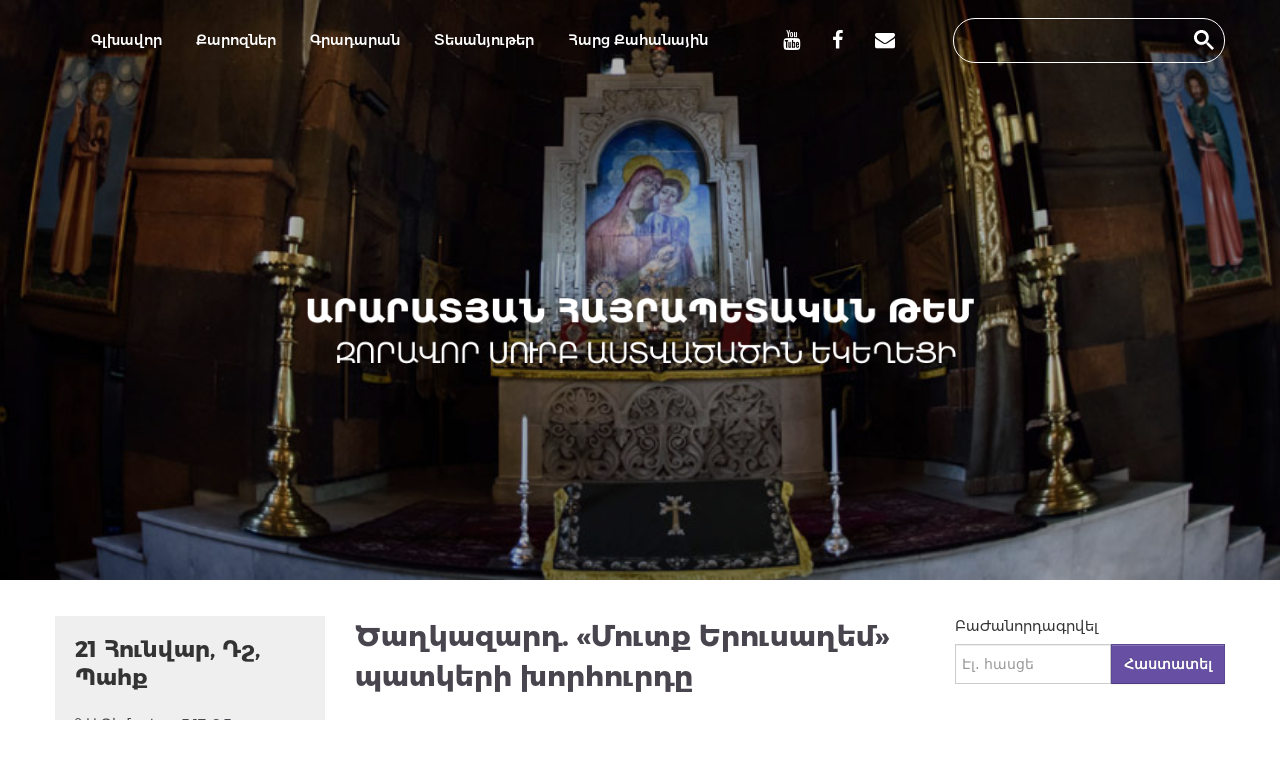

--- FILE ---
content_type: text/html; charset=UTF-8
request_url: https://surbzoravor.am/post/view/tsaghkazard-mutq-erusaghem-patkeri-khorhurdy
body_size: 44245
content:
<!DOCTYPE html>
<!--[if lt IE 7]>      <html class="no-js lt-ie9 lt-ie8 lt-ie7"> <![endif]-->
<!--[if IE 7]>         <html class="no-js lt-ie9 lt-ie8"> <![endif]-->
<!--[if IE 8]>         <html class="no-js lt-ie9"> <![endif]-->
<!--[if gt IE 8]><!--> <html class="no-js"> <!--<![endif]-->
<head>
	<meta charset="utf-8">
	<meta http-equiv="X-UA-Compatible" content="IE=edge,chrome=1">
	<meta name="viewport" content="width=device-width,initial-scale=1">
	<link rel="shortcut icon" href="/images/main/favicon.png" type="image/x-icon" />
    <meta name="viewport" content="width=device-width, initial-scale=1.0" />
<meta property="og:image" content="http://surbzoravor.am/images/post/2024-03/og_tsaghkazard-mutq-erusaghemi-1519.jpg" />
<meta property="og:url" content="https://surbzoravor.am/post/view/tsaghkazard-mutq-erusaghem-patkeri-khorhurdy" />
<meta property="og:title" content="Ծաղկազարդ. «Մուտք Երուսաղեմ» պատկերի խորհուրդը | Tsaghkazard Mutq Erusaghem Patkeri Khorhurdy" />
<link rel="stylesheet" type="text/css" href="/assets/63b0ff95/bootstrap/css/bootstrap.min.css" />
<link rel="stylesheet" type="text/css" href="/assets/63b0ff95/css/bootstrap-yii.css" />
<link rel="stylesheet" type="text/css" href="/assets/63b0ff95/css/jquery-ui-bootstrap.css" />
<link rel="stylesheet" type="text/css" href="/assets/329d4f88/html5boilerplate/normalize.css" />
<link rel="stylesheet" type="text/css" href="/assets/329d4f88/html5boilerplate/main.css" />
<link rel="stylesheet" type="text/css" href="/assets/ba054a80/main-ui/main.css" />
<link rel="stylesheet" type="text/css" href="/css/font-awesome.min.css" />
<link rel="stylesheet" type="text/css" href="/css/global.css?v=1.0.1" />
<link rel="stylesheet" type="text/css" href="/css/ui.css?v=1.0.1" />
<link rel="stylesheet" type="text/css" href="/js/source/jquery.fancybox.css?v=1.0.1" />
<script type="text/javascript" src="/assets/7aee08eb/jquery.js"></script>
<script type="text/javascript" src="/assets/63b0ff95/bootstrap/js/bootstrap.min.js"></script>
<script type="text/javascript" src="/assets/63b0ff95/js/bootstrap-noconflict.js"></script>
<script type="text/javascript" src="/assets/63b0ff95/bootbox/bootbox.min.js"></script>
<script type="text/javascript" src="/assets/63b0ff95/notify/notify.min.js"></script>
<script type="text/javascript" src="/assets/7aee08eb/jquery.yiiactiveform.js"></script>
<script type="text/javascript" src="/assets/329d4f88/modernizrjs/modernizr-2.6.2.min.js"></script>
<script type="text/javascript" src="/assets/63b0ff95/js/jquery-ui-no-conflict.min.js"></script>
<script type="text/javascript" src="/js/site/main.js"></script>
<script type="text/javascript" src="/js/source/jquery.fancybox.pack.js"></script>
<script type="text/javascript" src="/js/readmore/readmore.min.js"></script>
<title>Ծաղկազարդ. «Մուտք Երուսաղեմ» պատկերի խորհուրդը | Tsaghkazard Mutq Erusaghem Patkeri Khorhurdy</title>
            	              	     </head>

<body>
<script>
  (function(i,s,o,g,r,a,m){i['GoogleAnalyticsObject']=r;i[r]=i[r]||function(){
  (i[r].q=i[r].q||[]).push(arguments)},i[r].l=1*new Date();a=s.createElement(o),
  m=s.getElementsByTagName(o)[0];a.async=1;a.src=g;m.parentNode.insertBefore(a,m)
  })(window,document,'script','//www.google-analytics.com/analytics.js','ga');

  ga('create', 'UA-57010901-1', 'auto');
  ga('send', 'pageview');

</script>

<div class="main">
	<div class="navbar m0 navbar navbar-inverse navbar-fixed-top"><div class="navbar-inner"><div class="container"><a class="btn btn-navbar" data-toggle="collapse" data-target="#yii_bootstrap_collapse_0"><span class="icon-bar"></span><span class="icon-bar"></span><span class="icon-bar"></span></a><a href="/post/view/tsaghkazard-mutq-erusaghem-patkeri-khorhurdy" class="brand"></a><div class="nav-collapse collapse" id="yii_bootstrap_collapse_0"><ul class="main-menu m0 p0 nav" id="yw0"><li class="color7"><a class="color7" href="/">Գլխավոր</a></li><li class="color7"><a class="color7" href="/menu/view/qarozner">Քարոզներ</a></li><li class="color7"><a class="color7" href="/menu/view/gradaran">Գրադարան</a></li><li class="color7"><a class=" color7" target="_blanck" href="https://www.youtube.com/channel/UC8go1GVoqdat3iKSTBYMrmA">Տեսանյութեր</a></li><li class="color7"><a class="color7" href="/question">Հարց Քահանային</a></li></ul><ul class="nav nav-pills pull-left social-menu">
            <li><a href="https://www.youtube.com/channel/UC8go1GVoqdat3iKSTBYMrmA" class="circleYT"><i class="fa fa-youtube"></i></a></li>
            <li><a href="https://www.facebook.com/surbzoravor" target="_blank" class="circleFB"><i class="fa fa-facebook"></i></a></li>
            <li><a href="/site/contact" class="circleMS"><i class="fa fa-envelope fS18"> </i></a></li>
        </ul><did id='googleSearch' class='pull-left'><script>
        (function() {
            var cx = '015528939422432583810:clyoodssjyw';
            var gcse = document.createElement('script');
            gcse.type = 'text/javascript';
            gcse.async = true;
            gcse.src = (document.location.protocol == 'https:' ? 'https:' : 'http:') +
            '//www.google.com/cse/cse.js?cx=' + cx;
            var s = document.getElementsByTagName('script')[0];
            s.parentNode.insertBefore(gcse, s);
        })();
        </script>
        <gcse:search></gcse:search></div></div></div></div></div>	<div class="clear-both"></div>					

	<div class="w100P  pull-left" style="position: relative;">
		<div class="container " >
			<div style="position: absolute; z-index: 100; bottom:40%;width:100%; left: 0;">
				<img style="width:700px;margin:0px auto;display:block;padding:0 16px;box-sizing:border-box;" src="/images/main/dbfde1ae-2ffb-4f76-8712-a6a465fc0e68.png" alt="" />			</div>	
		</div>
		<div id="yw1" class="carousel slide"><div class="carousel-inner"><div class="item active"><img src="/images/main/1.jpg" alt="" /></div><div class="item"><img src="/images/main/2.jpg" alt="" /></div><div class="item"><img src="/images/main/3.jpg" alt="" /></div><div class="item"><img src="/images/main/4.jpg" alt="" /></div><div class="item"><img src="/images/main/5.jpg" alt="" /></div><div class="item"><img src="/images/main/7.jpg" alt="" /></div><div class="item"><img src="/images/main/8.jpg" alt="" /></div></div><a class="carousel-control left" href="#yw1" data-slide="prev">&lsaquo;</a><a class="carousel-control right" href="#yw1" data-slide="next">&rsaquo;</a></div>	</div>	
	<div class="container  main-container oh boxShadow">
		<div class="span3 m0 oH">
			<div class="daily-events">
	<p class="daily-day-title">21 Հունվար, Դշ, Պահք</p>

	
			<div class="daily-item">
			<a href="/reading/14226"><i class="fa fa-paperclip"></i>Ա Տիմոթեոս 5.17-6.5</a>		</div>
			<div class="daily-item">
			<a href="/reading/14227"><i class="fa fa-paperclip"></i>Ավ. ըստ Հովհաննեսի 3.22-36</a>		</div>
	
	<div class="view-all-days">
		<a href="/reading/all">Բոլոր օրերը</a>	</div>
</div>
<div class="zoravar-chearch">
    <a class="zoravar-chearch-title" href="/menu/view/zoravor-surb-astvatsatsin-ekegheci"><img src="/images/main/logoMin1.png"/>Զորավոր Սուրբ Աստվածածին եկեղեցի</a>	<!-- Aram added -->
   <a class="zoravar-chearch-title" href="/menu/view/surb-anania-araqyali-matur-dambaran"><img src="/images/main/logoMin1.png"/>Սուրբ Անանիա առաքյալի մատուռ դամբարան</a>	<div class='chearch-item'><a href='/menu/view/qahananer'>Քահանաներ</a></div><div class='chearch-item'><a href='/menu/view/tskhakan-khorhurd'>Ծխական խորհուրդ</a></div><div class='chearch-item'><a href='/menu/view/aranc-miutyun'>Արանց միություն</a></div><div class='chearch-item'><a href='/menu/view/tiknanc-miutyun'>Տիկնանց միություն</a></div><div class='chearch-item'><a href='/menu/view/eritasardac-miutyun'>Երիտասարդաց միություն</a></div><div class='chearch-item'><a href='/menu/view/kiraknorya-dproc'>Կիրակնօրյա դպրոց</a></div><div class='chearch-item'><a href='/menu/view/cerekayin-kentron'>Ցերեկային կենտրոն</a></div><div class='chearch-item'><a href='/menu/view/cerekayin-kentron' target='_blank' class='video'><img src='/images/main/mutq2.jpg'/></a></div><div class='chearch-item'><a href='/menu/view/qristonya-yntaniq'>Քրիստոնյա ընտանիք</a></div><div class='chearch-item'><a href='/menu/view/harcazruycner'>Հարցազրույցներ</a></div><div class='chearch-item'><a href='/menu/view/ukhtagnacutyun'>Ուխտագնացություն</a></div><div class='chearch-item'><a href='/menu/view/socialakan-tsarayutyun'>Սոցիալական ծառայություն</a></div></div>

<div class="fb-widget">
	<iframe src="//www.facebook.com/plugins/likebox.php?href=https%3A%2F%2Fwww.facebook.com%2Fsurbzoravor&amp;width=270&amp;height=400&amp;colorscheme=light&amp;show_faces=true&amp;header=true&amp;stream=false&amp;show_border=true" scrolling="no" frameborder="0" style="border:none; overflow:hidden; width:270px; height:130px;" allowTransparency="true"></iframe>
</div>

<!-- Arams comment
<div class="books-block">
	<p class="books-title">Գրքեր</p> 
	<div>
									<div class="book-item">
					<i class="fa fa-book"></i>
					<a class="red " target="_blank" href="http://surbzoravor.am/media/2015/arse-poghosyan-patasxan-ev.pdf">Արսեն Պողոսյան «Պատասխան Եհովայի վկաներին»</a>				</div>
							<div class="book-item">
					<i class="fa fa-book"></i>
					<a class="red " target="_blank" href="http://surbzoravor.am/media/2016/Xevondqahana.pdf">Ղևոնդ քհն. Մայիլյան «ժամանակակից աղանդները Հայաստանում»</a>				</div>
							<div class="book-item">
					<i class="fa fa-book"></i>
					<a class="red " target="_blank" href="http://surbzoravor.am/media/2016/manukkakosyan.pdf">Մանուկ Կակոսյան «Երկնքի ճանապարհը»</a>				</div>
							<div class="book-item">
					<i class="fa fa-book"></i>
					<a class="red " target="_blank" href="http://surbzoravor.am/media/2016/voskeporikmasb.pdf">Ոսկեփորիկ «Մաս Բ»</a>				</div>
							<div class="book-item">
					<i class="fa fa-book"></i>
					<a class="red " target="_blank" href="http://surbzoravor.am/media/2016/voroginesaxotkimasin.pdf">Որոգինես «Աղոթքի մասին»</a>				</div>
							<div class="book-item">
					<i class="fa fa-book"></i>
					<a class="red " target="_blank" href="http://surbzoravor.am/media/2016/meknutyunErgErgoci.pdf">Ս. Գրիգոր Նարեկացի «Մեկնություն երգ երգոցի»</a>				</div>
							<div class="book-item">
					<i class="fa fa-book"></i>
					<a class="red " target="_blank" href="http://surbzoravor.am/media/2016/SGrigorNyusaciQristoneakan.pdf">Ս. Գրիգոր Նյուսացի «Քրիստոնեական»</a>				</div>
							<div class="book-item">
					<i class="fa fa-book"></i>
					<a class="red " target="_blank" href="http://surbzoravor.am/media/2016/SEpremAsoriXratner.pdf">Ս. Եփրեմ Ասորի «Խրատներ»</a>				</div>
							<div class="book-item">
					<i class="fa fa-book"></i>
					<a class="red " target="_blank" href="http://surbzoravor.am/media/2016/SMovsesXorenaciAstvatsabanakanYerker.pdf">Ս. Մովսես Խորենացի «Աստվածաբանական երկեր»</a>				</div>
							<div class="book-item">
					<i class="fa fa-book"></i>
					<a class="red " target="_blank" href="http://surbzoravor.am/media/2016/SargisKundGhukasiAvetaraniMeknutyun.pdf">Սարգիս Կունդ «Ղուկասի Ավետարանի մեկնություն»</a>				</div>
						</div>
</div>-->	
		</div>

		<div class="span6 mainContnet" >
			<div>
				    		</div>
			<h1 class="page-title">
    Ծաղկազարդ. «Մուտք Երուսաղեմ» պատկերի խորհուրդը</h1>
<div class="clear-both"></div>
<div class="Tmargin25">
  
    <img class="pull-left Rmargin10" src="/images/post/2024-03/tsaghkazard-mutq-erusaghemi-1519.jpg" alt="" /> 
          
    
    <p>Ավետարանական պատկերները պատմում են Հիսուսի երկրային կյանքի դրվագները, ներկայացնում անհասանելին ու անտեսանելին: Նկարները օգնում են հավատացյալին ըմբռնելու աստվածայինը և տեսանելի կերպով հետևելու Հիսուս Քրիստոսի կյանքի պատմությանը:</p>

<p>Հիսուս Քրիստոսի երկրային առաքելության գլխավոր և վերջին իրադարձությունները ծավալվում են Երուսաղեմում: Խաչելությունից առաջ Քրիստոսի վերջին անգամ Երուսաղեմ գալն անվանվում է Մուտք Երուսաղեմ:</p>

<p>Երանելի ավետարանիչները, իրենց հրաշապատում գրերում այս մասին ավետարանալով, գրում են, որ Քրիստոս, մոտենալով Երուսաղեմին, Իր աշակերտներին պատվիրում է մի ավանակ բերել և երբ բերում են, նստում է այդ ավանակին և մտնում քաղաք: Հիսուսին ընդառաջ ելած ժողովրդից շատերն իրենց զգեստները փռում են ճանապարհի վրա, իսկ ուրիշները ծառերից ճյուղեր են կտրում և սփռում ճանապարհի վրա: Առջևից ու ետևից գնացող ժողովրդի բազմությունն աղաղակում էր ու ասում. &laquo;Օրհնյալ է այդ թագավորը, որ գալիս է Տիրոջ անունով&raquo;:</p>

<p>Հիսուսի այս հանդիսավոր մուտքը Երուսաղեմ քրիստոնեական արվեստում պատկերվում է դեռևս 4-5-րդ դարերի հուշարձաններում: Դրանցից վաղագույնը Յունիուս-Բասսիուսի սարկոֆագն է՝ 359թ.: Հայկական արվեստում հայտնի հնագույն օրինակը պահպանվել է &laquo;Էջմիածնի Ավետարանի&raquo; 6-րդ դարի փղոսկրե դրվագազարդ կազմի վրա: Մանրանկարչության մեջ այս թեմայով կատարված առաջին պատկերը գտնվում է &laquo;Ռաբուլայի Ավետարանում&raquo;, իսկ հայկական հնագույն պատկերազարդ մատյաններից մեկում՝ 11-րդ դարի սկզբների &laquo;Վեհափառի Ավետարանում&raquo; (ՄՄ N&ordm; 10780) տեսարանը պատկերված է երկու անգամ՝ Մատթեոսի և Մարկոսի ավետարանների համապատասխան մասերում:</p>

<p>Ավետարանական այս դրվագը ներկայացվում է հիմնականում հետևյալ կառուցվածքով. կենտրոնում պատկերվում է ավանակի վրա նստած, քաղաքին մոտեցող Քրիստոս, օրհնող աջը բարձրացած: Մյուս ձեռքում երբեմն պահում է գալարափաթեթ կամ գիրք: Տիրոջ կողքին և թիկունքում առաքյալներն են, իսկ դիմացը՝ Երուսաղեմի բնակիչները, ովքեր իրենց հանդերձներն են գետնին փռում և ոստեր ընծայում: Երուսաղեմ քաղաքը ներկայացվում է պարսպապատ քաղաքի կամ տաճարի պատկերով: Ծաղկազարդի պատկերներում Քրիստոսի երկու կողմերում պատկերվում են Պետրոսը և Հովհաննեսը՝ խորհրդանշելով, որ նրանք են գլխավորում առաքյալների երկու խմբերը: Սահակ Ձորափորեցի կաթողիկոսը գրում է, որ առջևից և ետևից գնացող ժողովուրդ ասելով պետք է հասկանալ հոգևոր երկու խմբերը՝ մարգարեություն և քահանայություն, որ նախքան Տիրոջ մարմնանալը խոստովանեցին Նրա գալուստը, իսկ ետևից գնացող ժողովուրդը երանելի առաքյալներն են և սուրբ եկեղեցու բազմությունը, որ Նրա տնօրինությունից հետո Դավթի Որդի են խոստովանում Նրան, որ անբաժանաբար հայրական ծոցում մնալով՝ կատարելապես ծնվեց կուսական որովայնից, եղավ կատարյալ մարդ՝ առանց մեղքերի:</p>

<p>Այս տեսարանի պատկերագրության որոշ տարբերությունները կապվում են տարբեր ավետարաններում եղած մանրամասների հետ: Քրիստոս մտնում է Երուսաղեմ նստած ավանակի վրա՝ հաստատելով մարգարեական կանխասացությունը: Ըստ Մատթեոսի՝ Քրիստոս պատվիրում է, որ բերեն էշը և քուռակը, &laquo;որպեսզի կատարվի մարգարեի խոսքը, որ ասում է. &laquo;Ասացե՛ք Սիոնի դստերը, ահա դեպի քեզ է գալիս քո թագավորը՝ հեզ և նստած էշի ու էշի քուռակի վրա&raquo; (Մատթեոս 21:4-5): Որոշ մանրանկարներում հենց այդպես էլ պատկերվում է՝ Քրիստոս նստած է էշին, իսկ կողքից գալիս է քուռակը, իսկ երբեմն այս վերջինի վրա են դրված լինում Հիսուսի ոտքերը: Ըստ Ս. Գրիգոր Տաթևացու՝ այս դրվագում էշը խորհրդանշում է հրեաներին, քուռակը՝ հեթանոսներին: Մյուս երեք ավետարանիչները քուռակի մասին ոչինչ չեն գրում:</p>

<p>&laquo;Էշն ու նոր քուռակը հրեա և հեթանոս ժողովրդի նորահավատներն են, որոնք, ընդունելով Նրա վարդապետությունը, սուրբ եկեղեցու մարմինը և անդամները կոչվեցին, իսկ կենդանիների վրա զգեստներ գցելը հոգու և մարմնի մաքրության ընծայումն է նրանց, որոնց վրա պիտի նստեր ու հանգչեր աստվածորդին&raquo; (Սահակ Ձորափորեցի կաթողիկոս):</p>

<p>Մանրանկարիչները Քրիստոսի խոնարհության մեջ իսկ ցանկացել են ցույց տալ մահվանը հաղթած թագավորի աստվածային փառքը և Քրիստոսին այնպես են պատկերել ասես ավանակի փոխարեն նա նստել է գահին և ոտքերն էլ դրել է քուռակին՝ որպես մի պատվանդանի: Հիսուս ընտրում է կենդանի, որը վաղուց ի վեր&nbsp; խաղաղության խորհրդանիշ էր: Ավանակը՝ որպես խաղաղ երթի խորհրդանիշ, առաջին անգամ հիշատակվել է Զաքարիայի մոտ (Զաքարիա 9:9): Թեև Հիսուսի մուտքը հաղթանակած թագավորի մուտք է խորհրդանշում, Նա Երուսաղեմ է մտնում ոչ թե պատերազմում հաղթած թագավորի նման, այլ որպես խաղաղության իշխան: Ավանակին նստելն ունի նաև հետևյալ խորհուրդը. Քրիստոս երկնքից երկիր խոնարհվեց մարդկության փրկության համար և այս խոնարհությամբ անցավ Իր երկրային կյանքի դեպի խաչելություն տանող ճանապարհը: Երուսաղեմ մուտքով սկսվեց Չարչարանաց ճանապարհը: Սահակ Ձորափորեցի կաթողիկոսը Ծաղկազարդին նվիրված իր ճառում ասում է. &laquo;Երուսաղեմ մտնելը, Բեթփագե և Ձիթենյաց լեռ գալը պետք է հասկանալ որպես աստվածորդու մերձակա չարչարանքները և Իր մահվամբ մարդկային բնության ազատագրումը մահվանից&raquo;:</p>

<p>Մատթեոս և Մարկոս ավետարանիչների համաձայն՝ ոստեր կտրատելու համար ծառ են բարձրանում քաղաքի բնակիչներից ոմանք, իսկ ըստ Ղուկաս ավետարանիչի՝ այդ անում է Զակքեոս կարճահասակը՝ Քրիստոսին տեսնելու համար, բայց ոչ թե Երուսաղեմում, այլ նախքան այդտեղ հասնելը՝ Երիքովում (Ղուկաս 19:1-10): Մանրանկարիչներն այս դրվագը միացրել են Երուսաղեմի մուտքին և որպեսզի մաքսավորը չշփոթվի ոստեր կտրող բնակիչների հետ, նրա բարձրացած ծառի վերևում գրվում է &laquo;Զակքեոսն է&raquo;: Կիլիկյան որոշ օրինակներում պատկերվում է նաև աշակերտների՝ ավանակը բերելու դրվագը:</p>

<p>Սակայն չնայած Իր շուրջ տիրող բերկրալի հուզումներին, Երուսաղեմին նայող Հիսուսի դեմքը տխրություն էր արտահայտում: Նրա հայացքում ասես արտացոլված էր քաղաքին սպասվող մոտալուտ ավերումը: Ալեքսանդր Մենը նշում է, որ Նա ողբում էր Երուսաղեմը, Ավետումի քաղաքը և կույրերի քաղաքը:</p>

<p>- Գոնե այս օրերին գիտենայի՜ր դու քո խաղաղությունը,- ասաց Նա,- բայց այժմ ծածկվեց քո տեսողությունից, որովհետև օրեր պիտի գան վրադ, երբ թշնամիներդ քո շուրջը պատնեշ պիտի կանգնեն&hellip; և հիմնահատակ պիտի անեն քեզ և սպանեն քո մեջ քո որդիներին. և քարը քարի վրա բնավ չպիտի թողնեն, քանի որ քո այցելության ժամանակը չճանաչեցիր:</p>

<p>Երուսաղեմ մտնող Քրիստոսի առջև հանդերձները նետելը, ըստ Գրիգոր Տաթևացու, խորհրդանշում է մեղքի հանդերձից մերկանալը և խոստովանությամբ Տիրոջ ոտքերի առջև տարածելը, որ Հիսուս ջնջի այդ մեղքերը և ճշմարիտ ճանապարհը ցույց տա: Ահա այս պատճառով մանրանկարիչները հատուկ ընդգծում են զգեստներն ավանակի ոտքերի առջև նետելը, որ այն կենդանին, որին նստած էր Հիսուս, կոխկրտելով ջնջի այդ մեղքերը: Հանդերձներն այսպես նետելը հաղթանակած թագավորի առջև խոնարհվելու խորհուրդն ունի նաև: Մամբրե Վերծանողի մեկնության համաձայն՝ զգեստների տարածումը նշանակում է հոգով և մարմնով հիվանդացածներին, որոնք, հավատով մոտենալով Հիսուսին, բժշկվեցին:</p>

<p>Ձիթենու և արմավենու դալար ոստերի կտրատումը բազմիմաստ է. հնում ձիթենին համարվել է իմաստության, խաղաղության, հաղթանակի և փառքի խորհրդանշան: Հին հույները ձիթենու և դափնու պսակներով էին պատվում օլիմպիական խաղերում հաղթած ըմբիշներին: Բայց հիշյալ տեսարանում առաջին հերթին խորհրդանշում է &laquo;Հաղթող թագավորի&raquo; գալստյան իրողությունը: Ըստ Տաթևացու՝ ձիթենին ծերերի լուսավոր և հասուն իմաստությունն է խորհրդանշում, որն ընծայում էին Աստծուն, իսկ նորափթիթ և պտղաբերող արմավենին՝ տղաների: Միաժամանակ այս ընծայումը ևս թագավորական փառաբանության խորհուրդն ուներ: Ուստի, ձիթենու և արմավենու ճյուղերի ընծայումը Քրիստոսին՝ որպես խաղաղության իշխանի, խորհրդանշում է Ղազարոսին հարություն պարգևելով, մահվան հանդեպ Տիրոջ տարած հաղթանակը:</p>

<p>Զաքարիայի մարգարեության &laquo;Ուրախ եղիր, դուստրդ Սիոնի&raquo; (Զաքարիա 9:9) և Եսայու մարգարեության &laquo;Ասացեք Սիոնի դստերը, ահավասիկ գալիս է քո փրկիչը&raquo; (Եսայի 62:11) խոսքի հետևողությամբ՝ Հիսուսին դիմավորողների թվում պատկերվում է և մի կին, որն անվանվում է Սիոնի դուստր: 13-րդ դարում նկարազարդված Հաղպատի ավետարանում նա բարձր աշտարակից ցնծությամբ դիմավորում է եկող Տիրոջը: Երգ Երգոցի &laquo;Ելեք ով Սիոնի դստրեր և նայեցեք Սողոմոն արքային ու նրա պսակին&raquo; (Երգ Երգոց 3:11) տողերը ևս քրիստոնեական խորհրդաբանությամբ վերաբերվում են Քրիստոսի Երուսաղեմ մուտքին: Այս պատճառով Սիոնի դուստրերից բացի, պատկերվում են ևս մի քանի կանայք: Հին և Նոր Կտակարանների այս զուգահեռով Երուսաղեմի դարպասների մոտ Հիսուսին դիմավորողների շարքը գլխավորում է Հին Ուխտի մարգարեներին բնորոշ դիմագծերով Զաքարիան, որ կանխաճառել էր Հիսուսի մուտքը Երուսաղեմ:</p>

<p>Փարիսեցիներին ու սադուկեցիներին քարոզելով համատիեզերական հրավերը՝ Քրիստոս ասում է. &laquo;Եթե այդ մանուկները դադարեցնեն օրհնաբանությունը, քարերը կաղաղակեն&raquo;: Մամբրե Վերծանողը մեկնում է, որ դրանով ցույց է տալիս անպտուղ հեթանոսների պտղավետող բարեպաշտ հավատքը,&nbsp; ինչպես նաև քարերը նշանակում են երանելի առաքյալների ամուր և հիմնադրիչ քարոզությունները: Քարերը պետք է հասկանալ մարգարեները, որոնք աշխատեցին հավատքի շինության վրա և նրանց մարգարեական խոստովանությունները, որոնք ամբողջ տնօրինությունը մարգարեական գրավոր հիշատակություններով որպես անկողոպտելի գանձ ավանդեցին գալիք սերունդներին երկու հավատարիմ վկաներով՝ մարգարեական և ավետարանական աստվածխոսության գրքերով: Աշակերտների բազմությունը նշանակում է հավատացյալների գալիք համատիեզերական հրավերը, իսկ Ձիթենյաց լեռը՝ ձեթն արեգակի գործի մասնակիցն է, լեռը նշանակում է աստվածային վարդապետության բարձրությունը, ձեթ է տերունական լուսափայլ բերանը, որի աստվածխոսությունը լուսավորում է շրջապատը, իսկ ճյուղերը ոտքերի առաջ տարածելը նշանակում է երկրի փշաբեր անեծքից նախկին ծաղկավետությանը դառնալը, և ճյուղերի վերածվելը մեծ ու ճյուղատարած ծառերի՝ պտղալից և սախարթագեղ վերածնունդով, որ ժողովուրդը վերցնում, ընծայում է անեծքը վերացնողին ու երկիրն առաջին արարչագործության պես նորոգողին:</p>

<p>Գրիգոր Տաթևացին, զուգահեռ անցկացնելով Ծաղկազարդի և նրան հաջորդող Ավագ շաբաթվա միջև, ասում է. &laquo;Ծաղկազարդին Հիսուսին մեծ հանդիսությամբ ընդառաջ ելան Երուսաղեմից, իսկ Ավագ ուրբաթին, Երուսաղեմից անարգելով, տարան Գողգոթա: Ծաղկազարդին աշակերտները շրջապատել էին իրենց Ուսուցչին, իսկ մատնությունից հետո՝ թողեցին և փախան: Երուսաղեմ մտնելիս Քրիստոսին ընդառաջ ելնողներն իրենց հագուստներն էին փռում Տիրոջ առջև, իսկ խաչելության ժամանակ, խաչը հանելով, մերկացրեցին: Ծաղկազարդին օրհնում էին, իսկ խաչելությանը՝ անիծում: Ծաղկազարդին ոստեր էին մատուցում, իսկ խաչի վրա՝ տեգով ու եղեգով տանջում: Ծաղկազարդին որպես թագավորի դիմավորեցին, իսկ խաչ հանելիս ասացին, թե՝ չկա այլ թագավոր, կայսրից բացի: Եվ վերջապես ծաղկազարդին Օվսաննա, Փրկիչ էին անվանում, իսկ խաչ հանելիս՝ մոլորեցուցիչ կոչում&raquo;:</p>

<p>Տարբեր ժամանակներում նկարիչների կատարած նորամուծությունները հիմնականում արտաքին բնույթ են կրել, բայց բուն տեսարանի կոմպոզիցիոն հիմնական կառուցվածքը մնացել է անփոփոխ: Արվեստագետներից ոմանք Քրիստոսի մուտքը Երուսաղեմ ներկայացրել են իբրև ժողովրդական տոնախմբություն հիշեցնող ուրախ ու ջերմ ընդունելություն (օրինակ՝ &laquo;Հաղպատի Ավետարան&raquo; 1211թ., ՄՄ N&ordm; 6288): Մյուսները շեշտել են պահի խորհրդավորությունը, պատկերել սրբազան երթ, ուր նկատվում է Երուսաղեմում Քրիստոսին սպասվող տանջանքների ու մահվան կանխազգացումը:</p>

<p>&laquo;Մուտք Երուսաղեմի&raquo; տոնը Հայ եկեղեցին նշում է Ս. Զատկից մեկ շաբաթ առաջ: Այն անվանվում է Ծաղկազարդ կամ ինչպես ժողովուրդն է ասում Ծառզարդար: Սա իր արտացոլումն է գտել նաև հայկական մանրանկարչությունում, ուր տարբեր մանրանկարների բացատրական մակագրություններում այն անվանվում է Մուտք Երուսաղեմ, Արմավենյաց տոն, Ծաղկազարդ&nbsp; կամ Ծառզարդար:</p>

<p>&nbsp;</p>

<p>&nbsp;</p>

<p><em><strong>Կազմեց Գայանե Սուգիկյանը</strong></em></p>

<p>Հոդվածի նկարը՝ Մուտքն Երուսաղեմ, ՄՄ ձեռ. Հմր. 6698, թ. 6բ, Ակոռի, 1671թ., ծաղկողներ՝ հայր և որդի Մուրատ և Պետրոս</p>
   
</div>
    <div class="clear-both"></div>
    <div class=" pull-left bg3 w100P">
        <div class="span10 multiple-items w100P">
                        <div class='imageGallery2 pull-left Rmargin15 Bmargin15 '>
                <div class="overflowDiv">
                    <a class="fancybox" rel="group" href="/images/avatar/2019-04/48484214628_1554879974.jpg" >
                        <img class="imgSlider" src="/images/avatar/2019-04/48484214628_1554879974.jpg" alt="" />                    </a>
                 </div>
            </div>
                        <div class='imageGallery2 pull-left Rmargin15 Bmargin15 '>
                <div class="overflowDiv">
                    <a class="fancybox" rel="group" href="/images/avatar/2019-04/68720715399_1554879974.jpg" >
                        <img class="imgSlider" src="/images/avatar/2019-04/68720715399_1554879974.jpg" alt="" />                    </a>
                 </div>
            </div>
                    </div>
     </div>
    <div class="clear-both"></div>

    <script type="text/javascript">

        $(document).ready(function() {
            $(".fancybox").fancybox({
                prevEffect		: 'none',
                nextEffect		: 'none',
                helpers		: {
                    thumbs	: {
                        width	: 50,
                        height	: 50
                    }
                }

            });

        });

    </script>
<div class="clear-both"></div>
<div class="Tmargin5 txtJ"> 23.03.24</div>

<!-- Go to www.addthis.com/dashboard to customize your tools -->
<div class="addthis_sharing_toolbox"></div>
<!-- Go to www.addthis.com/dashboard to customize your tools -->
<script type="text/javascript" src="//s7.addthis.com/js/300/addthis_widget.js#pubid=ra-531795ad559cd538" async></script>		</div>

		<div class="span3 m0 oH pull-right">
			<div class="subscribe-block">
	<p class="title">ԲաԺանորդագրվել</p> 
	<div class="form-inner-block">
		<form class="form-vertical" id="subscribe-form" action="/post/view/tsaghkazard-mutq-erusaghem-patkeri-khorhurdy" method="post"><input placeholder="Էլ․ հասցե" name="Subscribe[email]" id="Subscribe_email" type="text" maxlength="255" /><button class="btn-bg btn btn-success" id="yw2" type="submit" name="yt0">Հաստատել</button>	</div>
	
	<div class="help-block error" id="Subscribe_email_em_" style="display:none"></div></form></div>	

<div class="calendar-block">
    <a href="/menu/view/tonacuyc-2026"><p class="title">Տոնացույց 2026</p></a>	<div class="time row-fluid"></div>
</div>


<div class="iradar-block">
    <a href="/menu/view/iradardzutyun"><p class="title">Իրադարձություններ</p></a>	<div class='iradar-item'><a href='/menu/view/mer-pataragy'>Մեր Պատարագը</a></div><div class='iradar-item'><a href='/menu/view/jamergutyun'>Ժամերգություն</a></div><div class='iradar-item'><a href='/menu/view/yot-khorhurdner'>Յոթ Խորհուրդներ</a></div><div class='iradar-item'><a href='/menu/view/barepashtakan-araroghutyunner'>Բարեպաշտական արարողություններ</a></div><div class='iradar-item'><a href='/menu/view/toner'>Տոներ</a></div><div class='iradar-item'><a href='/menu/view/pahqi-masin'>Պահքի մասին</a></div><div class='iradar-item'><a href='/menu/view/arakner-ev-patumner'>Առակներ և պատումներ</a></div><div class='iradar-item'><a href='/menu/view/varq-srboc'>Վարք Սրբոց</a></div><div class='iradar-item'><a href='/menu/view/khratner-hayreric'>Խրատներ հայրերից </a></div><div class='iradar-item'><a href='/menu/view/meknutyunner'>Մեկնություններ</a></div><div class='iradar-item'><a href='/menu/view/patkeragrutyun'>Պատկերագրություն</a></div><div class='iradar-item'><a href='/menu/view/aghotqner'>Աղոթքներ</a></div><div class='iradar-item'><a href='/menu/view/astvatsapashtakan-grqer-ekeghecakan-spasq-ev-zgestner'>Աստվածապաշտական գրքեր, եկեղեցական սպասք և զգեստներ</a></div></div>

<!-- Aram's comment
<div class="read-also">
	<p class="title">Ընթերցել նաև</p> 
	<div class="read-also-items">
					<div class="read-also-item">
				<a class="img-link" href="/post/view/bery"><img src="/images/post/2020-07/sm_bery-663.jpg" alt="" /></a>		
				<a class="read-also-name" href="/post/view/bery">Բեռը</a>			</div>
					<div class="read-also-item">
				<a class="img-link" href="/post/view/mayrakan-ser"><img src="/images/post/2024-01/sm_mayrakan-ser-8918.jpg" alt="" /></a>		
				<a class="read-also-name" href="/post/view/mayrakan-ser">Մայրական սեր</a>			</div>
					<div class="read-also-item">
				<a class="img-link" href="/post/view/surb-tsnund-ev-astvatshaytnutyun-skizby-ev-himqy-bolor-toneri"><img src="/images/post/2025-01/sm_surb-tsnund-ev-astvatshaytnutyun-skizby-ev-himqy-bolor-toneri-1971.jpg" alt="" /></a>		
				<a class="read-also-name" href="/post/view/surb-tsnund-ev-astvatshaytnutyun-skizby-ev-himqy-bolor-toneri">Սուրբ Ծնունդ և Աստվածհայտնություն. սկիզբը և հիմքը բոլոր տոների</a>			</div>
					<div class="read-also-item">
				<a class="img-link" href="/post/view/odzn-u-hotavet-tsaghiky"><img src="/images/post/2020-08/sm_odzn-u-hotavet-tsaghiky-9041.jpg" alt="" /></a>		
				<a class="read-also-name" href="/post/view/odzn-u-hotavet-tsaghiky">Օձն ու հոտավետ ծաղիկը</a>			</div>
					<div class="read-also-item">
				<a class="img-link" href="/post/view/ognutyun-chshmarit-ughuc-sheghvats-erekhanerin"><img src="/images/post/2024-06/sm_ognutyun-chshmarit-ughuc-sheghvats-erekhanerin-4475.jpg" alt="" /></a>		
				<a class="read-also-name" href="/post/view/ognutyun-chshmarit-ughuc-sheghvats-erekhanerin">Օգնություն՝ ճշմարիտ ուղուց շեղված երեխաներին</a>			</div>
					<div class="read-also-item">
				<a class="img-link" href="/post/view/hayacq-mer-kyanqin"><img src="/images/post/2024-04/sm_hayacq-mer-kyanqin-1478.jpg" alt="" /></a>		
				<a class="read-also-name" href="/post/view/hayacq-mer-kyanqin">Հայացք մեր կյանքին</a>			</div>
					<div class="read-also-item">
				<a class="img-link" href="/post/view/chshmartutyan-nahataky"><img src="/images/post/2017-04/sm_chshmartutyan-nahataky-3123.jpg" alt="" /></a>		
				<a class="read-also-name" href="/post/view/chshmartutyan-nahataky">Ճշմարտության նահատակը</a>			</div>
					<div class="read-also-item">
				<a class="img-link" href="/post/view/inchpes-erekhanery-siren-tsnoghnerin-sepakan-yntaniqy-steghtseluc-heto"><img src="/images/post/2024-04/sm_inchpes-erekhanery-siren-tsnoghnerin-sepakan-yntaniqy-steghtseluc-heto-3465.jpg" alt="" /></a>		
				<a class="read-also-name" href="/post/view/inchpes-erekhanery-siren-tsnoghnerin-sepakan-yntaniqy-steghtseluc-heto">Ինչպես երեխաները սիրեն ծնողներին սեփական ընտանիքը ստեղծելուց հետո</a>			</div>
					<div class="read-also-item">
				<a class="img-link" href="/post/view/astvats-amenates-e"><img src="/images/post/2024-05/sm_astvats-amenates-e-9632.jpg" alt="" /></a>		
				<a class="read-also-name" href="/post/view/astvats-amenates-e">Աստված ամենատես է</a>			</div>
					<div class="read-also-item">
				<a class="img-link" href="/post/view/charhamarhenq-mimyanc"><img src="/images/post/2024-05/sm_charhamarhenq-mimyanc-1247.jpg" alt="" /></a>		
				<a class="read-also-name" href="/post/view/charhamarhenq-mimyanc">Չարհամարհենք միմյանց</a>			</div>
			</div>
</div>
-->		</div>
	</div>
	
	<div class="bottomDiv w100P  pull-left"  >
	    <div class="container">
			<div class="span12">
				<div class="pull-left">Օրհնությամբ ՝ ԱՀԹ Առաջնորդական Փոխանորդ  Տ․ Նավասարդ Արքեպիսկոպոս Կճոյանի</div> 
			</div>
			<div class="span12">
				<div class="pull-left">Կայքի պատասխանատու՝  Տեր Գրիգոր քահանա Գրիգորյան</div>
			</div>
			<div class="span12">
				<div class="pull-left">Կայքի հովանավոր՝   Անդրանիկ Բաբոյան</div>
			</div>
			<div class="span12">
				<div class="pull-left"> Web page developer A. Grigoryan</div>
				<div class="pull-left Lmargin15">Mail <a href="#">aramgrig@hotmail.com </a></div> 
			</div>
			<div class="span12">
				<div class="pull-left">Բոլոր իրավունքները պաշտպանված են Զորավոր Սուրբ Աստվածածին եկեղեցի 2014թ․</div>
			</div>
		</div>	
	</div>

		
		<!-- 	</div>
			
			</div>
		</header>
		<div class="main container" style="margin-top: 350px;">
					</div>	
	</div>-->
<script type="text/javascript">
			var SERVER_URL ='https://surbzoravor.am';
$(document).ready(function (){
	$('.time').datepicker({
		numberOfMonths: 1,
		timeOnlyTitle: 'Ընտրեք ժամը',
		timeText: 'Ժամը',
		hourText: 'Ժամ',
		minuteText: 'Րոպ',
		secondText: 'Վարկյանները',
		currentText: 'Հիմա',
		closeText: 'Փակել',
		prevText: '<Նախորդը',
		nextText: 'Հաջորդը>',
		currentText: 'Այսօր',
		monthNames: ['Հունվար','Փետրվար','Մարտ','Ապրիլ','Մայիս','Հունիս',
		'Հուլիս','Օգոստոս','Սեպտեմբեր','Հոկտեմբեր','Նոյեմբեր','Դեկտեմբեր'],
		monthNamesShort: ['Հուն','Փետ','Մար','Ապր','Մայ','Հուն',
		'Հուլ','Օգս','Սեպ','Հոկ','Նոյ','դեկ'],
		dayNames: ['воскресенье','понедельник','вторник','среда','четверг','пятница','суббота'],
		dayNamesShort: ['вск','пнд','втр','срд','чтв','птн','сбт'],
		dayNamesMin: ['Կիր','Երկ','Երք','Չրք','Հնգ','Ուրբ','Շբթ'],
		weekHeader: 'Не',
		dateFormat: 'dd/mm/yy',
		firstDay: 1,
		 minDate: new Date(2012, 7, 14, 8, 30),
      
		isRTL: false,
		showMonthAfterYear: false,
		 onSelect: function (dateText, inst) {
             var url = SERVER_URL + '/general/view/DATE';
             url = url.replace("DATE", dateText);
             window.location = url;

         },
		yearSuffix: ''
	});
	$('.time').focus();
	
});
</script>		
			
</div>
<script type="text/javascript" src="/assets/329d4f88/html5boilerplate/plugins.js"></script>
<script type="text/javascript" src="/assets/ba054a80/main-ui/main.js"></script>
<script type="text/javascript">
/*<![CDATA[*/
jQuery(function($) {
jQuery('[data-toggle=popover]').popover();
jQuery('body').tooltip({"selector":"[data-toggle=tooltip]"});
jQuery('#yii_bootstrap_collapse_0').collapse({'parent':false,'toggle':false});
jQuery('#yw1').carousel({'autostart':true,'interval':'7000'});
jQuery('#subscribe-form').yiiactiveform({'validateOnSubmit':true,'validationUrl':'/ajax/validate/?mod=Subscribe','attributes':[{'id':'Subscribe_email','inputID':'Subscribe_email','errorID':'Subscribe_email_em_','model':'Subscribe','name':'email','enableAjaxValidation':true,'clientValidation':function(value, messages, attribute) {

if(jQuery.trim(value)!='') {
	
if(value.length>255) {
	messages.push("Email is too long (maximum is 255 characters).");
}

}


if(jQuery.trim(value)=='') {
	messages.push("\u0537\u056c\u2024  \u0570\u0561\u057d\u0581\u0565\u0576 \u057a\u0561\u0580\u057f\u0561\u0564\u056b\u0580 \u0567");
}



if(jQuery.trim(value)!='' && !value.match(/^[a-zA-Z0-9!#$%&'*+\/=?^_`{|}~-]+(?:\.[a-zA-Z0-9!#$%&'*+\/=?^_`{|}~-]+)*@(?:[a-zA-Z0-9](?:[a-zA-Z0-9-]*[a-zA-Z0-9])?\.)+[a-zA-Z0-9](?:[a-zA-Z0-9-]*[a-zA-Z0-9])?$/)) {
	messages.push("\u054d\u0561 \u0537\u056c \u0570\u0561\u057d\u0581\u0565 \u0579\u0567");
}

}}],'errorCss':'error'});
});
/*]]>*/
</script>
</body>
</html>


--- FILE ---
content_type: text/css
request_url: https://surbzoravor.am/css/ui.css?v=1.0.1
body_size: 6101
content:
@charset "ISO-8859-1";
    .txtL {
    text-align: left;
}
.txtR {
    text-align: right;
}
.txtC {
    text-align: center;
}
.txtJ {
    text-align: justify;
}
.txtI {
    text-align: inherit;
}
.txtB {
    vertical-align: bottom;
}
.txtTB {
    vertical-align: text-bottom;
}
.txtT {
    vertical-align: top;
}
.txtTT {
    vertical-align: text-top;
}
.txtM {
    vertical-align: middle;
}
.floatL {
    float: left;
}
.floatR {
    float: right;
}
.floatI {
    float: inherit;
}
.floatN {
    float: none!important;
}
.displayB {
    display: block;
}
.displayI {
    display: inherit;
}
.displayIL {
    display: inline;
}
.displayIB {
    display: inline-block;
}
.displayIT {
    display: inline-table;
}
.displayN {
    display: none;
}
.displayT {
    display: table;
}
.HmarginA {
    margin: 0 auto;
}
.Lmargin0 {
    margin-left: 0!important;
}
.margin5, .Hmargin5, .Lmargin5 {
    margin-left: 5px;
}
.margin5, .Hmargin5, .Rmargin5 {
    margin-right: 5px;
}
.margin5, .Vmargin5, .Tmargin5 {
    margin-top: 5px;
}
.margin5, .Vmargin5, .Bmargin5 {
    margin-bottom: 5px;
}
.margin10, .Hmargin10, .Lmargin10 {
    margin-left: 10px;
}
.margin10, .Hmargin10, .Rmargin10 {
    margin-right: 10px;
}
.margin10, .Vmargin10, .Tmargin10 {
    margin-top: 10px;
}
.margin10, .Vmargin10, .Bmargin10 {
    margin-bottom: 10px;
}
.margin15, .Hmargin15, .Lmargin15 {
    margin-left: 15px;
}
.margin15, .Hmargin15, .Rmargin15 {
    margin-right: 15px;
}
.margin15, .Vmargin15, .Tmargin15 {
    margin-top: 15px;
}
.margin15, .Vmargin15, .Bmargin15 {
    margin-bottom: 15px;
}
.margin20, .Hmargin20, .Lmargin20 {
    margin-left: 20px;
}
.margin20, .Hmargin20, .Rmargin20 {
    margin-right: 20px;
}
.margin20, .Vmargin20, .Tmargin20 {
    margin-top: 20px;
}
.margin20, .Vmargin20, .Bmargin20 {
    margin-bottom: 20px;
}
.margin25, .Hmargin25, .Lmargin25 {
    margin-left: 25px;
}
.margin25, .Hmargin25, .Rmargin25 {
    margin-right: 25px;
}
.margin25, .Vmargin25, .Tmargin25 {
    margin-top: 25px;
}
.margin25, .Vmargin25, .Bmargin25 {
    margin-bottom: 25px;
}
.margin30, .Hmargin30, .Lmargin30 {
    margin-left: 30px;
}
.margin30, .Hmargin30, .Rmargin30 {
    margin-right: 30px;
}
.margin30, .Vmargin30, .Tmargin30 {
    margin-top: 30px;
}
.margin30, .Vmargin30, .Bmargin30 {
    margin-bottom: 30px;
}
.margin35, .Hmargin35, .Lmargin35 {
    margin-left: 35px;
}
.margin35, .Hmargin35, .Rmargin35 {
    margin-right: 35px;
}
.margin35, .Vmargin35, .Tmargin35 {
    margin-top: 35px;
}
.margin35, .Vmargin35, .Bmargin35 {
    margin-bottom: 35px;
}
.margin40, .Hmargin40, .Lmargin40 {
    margin-left: 40px;
}
.margin40, .Hmargin40, .Rmargin40 {
    margin-right: 40px;
}
.margin40, .Vmargin40, .Tmargin40 {
    margin-top: 40px;
}
.margin40, .Vmargin40, .Bmargin40 {
    margin-bottom: 40px;
}
.margin45, .Hmargin45, .Lmargin45 {
    margin-left: 45px;
}
.margin45, .Hmargin45, .Rmargin45 {
    margin-right: 45px;
}
.margin45, .Vmargin45, .Tmargin45 {
    margin-top: 45px;
}
.margin45, .Vmargin45, .Bmargin45 {
    margin-bottom: 45px;
}
.margin50, .Hmargin50, .Lmargin50 {
    margin-left: 50px;
}
.margin50, .Hmargin50, .Rmargin50 {
    margin-right: 50px;
}
.margin50, .Vmargin50, .Tmargin50 {
    margin-top: 50px;
}
.margin50, .Vmargin50, .Bmargin50 {
    margin-bottom: 50px;
}
.Lmargin150 {
    margin-left: 150px;
}
.padding5, .Hpadding5, .Lpadding5 {
    padding-left: 5px;
}
.padding5, .Hpadding5, .Rpadding5 {
    padding-right: 5px;
}
.padding5, .Vpadding5, .Tpadding5 {
    padding-top: 5px;
}
.padding5, .Vpadding5, .Bpadding5 {
    padding-bottom: 5px;
}
.padding10, .Hpadding10, .Lpadding10 {
    padding-left: 10px;
}
.padding10, .Hpadding10, .Rpadding10 {
    padding-right: 10px;
}
.padding10, .Vpadding10, .Tpadding10 {
    padding-top: 10px;
}
.padding10, .Vpadding10, .Bpadding10 {
    padding-bottom: 10px;
}
.padding15, .Hpadding15, .Lpadding15 {
    padding-left: 15px;
}
.padding15, .Hpadding15, .Rpadding15 {
    padding-right: 15px;
}
.padding15, .Vpadding15, .Tpadding15 {
    padding-top: 15px;
}
.padding15, .Vpadding15, .Bpadding15 {
    padding-bottom: 15px;
}
.padding20, .Hpadding20, .Lpadding20 {
    padding-left: 20px;
}
.padding20, .Hpadding20, .Rpadding20 {
    padding-right: 20px;
}
.padding20, .Vpadding20, .Tpadding20 {
    padding-top: 20px;
}
.padding20, .Vpadding20, .Bpadding20 {
    padding-bottom: 20px;
}
.padding25, .Hpadding25, .Lpadding25 {
    padding-left: 25px;
}
.padding25, .Hpadding25, .Rpadding25 {
    padding-right: 25px;
}
.padding25, .Vpadding25, .Tpadding25 {
    padding-top: 25px;
}
.padding25, .Vpadding25, .Bpadding25 {
    padding-bottom: 25px;
}
.padding30, .Hpadding30, .Lpadding30 {
    padding-left: 30px;
}
.padding30, .Hpadding30, .Rpadding30 {
    padding-right: 30px;
}
.padding30, .Vpadding30, .Tpadding30 {
    padding-top: 30px;
}
.padding30, .Vpadding30, .Bpadding30 {
    padding-bottom: 30px;
}
.padding35, .Hpadding35, .Lpadding35 {
    padding-left: 35px;
}
.padding35, .Hpadding35, .Rpadding35 {
    padding-right: 35px;
}
.padding35, .Vpadding35, .Tpadding35 {
    padding-top: 35px;
}
.padding35, .Vpadding35, .Bpadding35 {
    padding-bottom: 35px;
}
.padding40, .Hpadding40, .Lpadding40 {
    padding-left: 40px;
}
.padding40, .Hpadding40, .Rpadding40 {
    padding-right: 40px;
}
.padding40, .Vpadding40, .Tpadding40 {
    padding-top: 40px;
}
.padding40, .Vpadding40, .Bpadding40 {
    padding-bottom: 40px;
}
.padding45, .Hpadding45, .Lpadding45 {
    padding-left: 45px;
}
.padding45, .Hpadding45, .Rpadding45 {
    padding-right: 45px;
}
.padding45, .Vpadding45, .Tpadding45 {
    padding-top: 45px;
}
.padding45, .Vpadding45, .Bpadding45 {
    padding-bottom: 45px;
}
.padding50, .Hpadding50, .Lpadding50 {
    padding-left: 50px;
}
.padding50, .Hpadding50, .Rpadding50 {
    padding-right: 50px;
}
.padding50, .Vpadding50, .Tpadding50 {
    padding-top: 50px;
}
.padding50, .Vpadding50, .Bpadding50 {
    padding-bottom: 50px;
}
.Awidth {
    width: auto!important;
}
.lh2 {
    line-height: 2em;
}
.bold {
    font-weight: 700;
}
.ListStyleN {
    list-style: none;
}
.pointer {
    cursor: pointer;
}
.W400 {
    width: 400px;
}
.fwb {
    font-weight: 700;
}
.W230 {
    width: 230px;
}

--- FILE ---
content_type: text/plain
request_url: https://www.google-analytics.com/j/collect?v=1&_v=j102&a=1755746879&t=pageview&_s=1&dl=https%3A%2F%2Fsurbzoravor.am%2Fpost%2Fview%2Ftsaghkazard-mutq-erusaghem-patkeri-khorhurdy&ul=en-us%40posix&dt=%D4%BE%D5%A1%D5%B2%D5%AF%D5%A1%D5%A6%D5%A1%D6%80%D5%A4.%20%C2%AB%D5%84%D5%B8%D6%82%D5%BF%D6%84%20%D4%B5%D6%80%D5%B8%D6%82%D5%BD%D5%A1%D5%B2%D5%A5%D5%B4%C2%BB%20%D5%BA%D5%A1%D5%BF%D5%AF%D5%A5%D6%80%D5%AB%20%D5%AD%D5%B8%D6%80%D5%B0%D5%B8%D6%82%D6%80%D5%A4%D5%A8%20%7C%20Tsaghkazard%20Mutq%20Erusaghem%20Patkeri%20Khorhurdy&sr=1280x720&vp=1280x720&_u=IEBAAEABAAAAACAAI~&jid=1735100668&gjid=621562709&cid=826526542.1768990353&tid=UA-57010901-1&_gid=2045105735.1768990353&_r=1&_slc=1&z=1949087437
body_size: -450
content:
2,cG-WZCHC4RKGZ